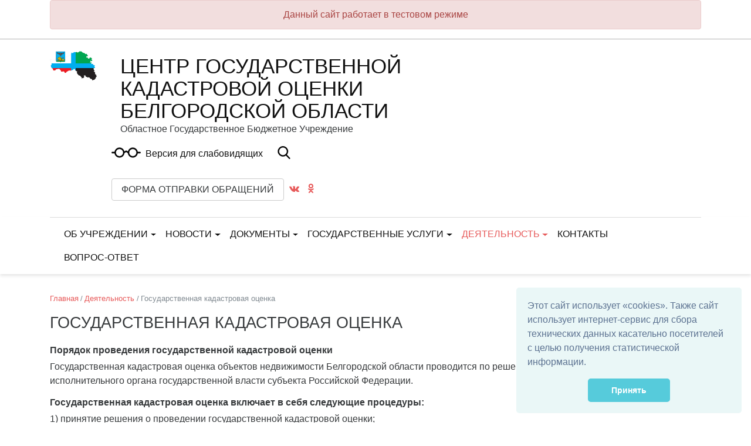

--- FILE ---
content_type: text/html; charset=utf-8
request_url: https://belcentrgko.ru/deyatelnost/gosudarstvennaya-kadastrovaya-ocenka/
body_size: 12035
content:


<!DOCTYPE html>
<html lang="ru">
    <head>
        
            
                <meta charset="utf-8" />
                <meta http-equiv="X-UA-Compatible" content="IE=edge">
                <meta name="keywords" content="" />
                <meta name="description" content="" />
                <meta name="viewport" content="width=device-width, initial-scale=1.0, shrink-to-fit=no" />
            
            <title>Государственная кадастровая оценка | Центр государственной кадастровой оценки Белгородской области</title>
            <meta name="yandex-verification" content="b5adbace33577b32" />
            
        
    
            
            <link rel="icon" href="/media/site_platform_media/2018/11/21/favicon2.ico" type="image/x-icon">
            
            
        <!-- TODO: min -->
        <link type="text/css" href="/static/site_platform/lib/wcag/wcag-panel.css" rel="stylesheet">
        <link type="text/css" href="/static/site_platform/css/main.min.css" rel="stylesheet">
        <link type="text/css" href="/static/site_platform/css/hover-min.css" rel="stylesheet">
        <link type="text/css" href="/static/site_platform/lib/wcag/wcag.css" rel="stylesheet">
    
            
        <!-- TODO: del from base -->
        <script>window.jQuery || document.write('<script src="/static/site_platform/lib/jquery/jquery-3.1.1.min.js"><\/script>')</script>
        <!-- Underscore -->
        <script type="text/javascript" src="/static/site_platform/lib/underscore/1.8.3/underscore.js"></script>
        <!-- Backbone -->
        <script type="text/javascript" src="/static/site_platform/lib/backbone/1.3.3/backbone.js"></script>
    
            
        <link type="text/css" href="/static/site_platform/css/extra.css" rel="stylesheet">
    
        
        <!-- TODO: canonical -->
        
    </head>
    <body id="default-body-id" class="">
    
    
        


    <div class="container">
    <div class="alert alert-danger">
        <center>Данный сайт работает в тестовом режиме
    </div>
    </div>


<section class="accessability">
    <div class="collapse" id="wcag-collapse"></div>
    <div class="wcag-panel" id="wcag-panel"></div>

     
</section>
<section class="header">
             
<script type="text/javascript">
    $(function(){
        $("#search-button").click(function(){
            $query_box = $("#search_form").find('input[name=q]')
            query = $query_box.val()
            if(query.length < 3) {
                $query_box.focus();
                return false
            } else {
                $("#search_form").submit();
                return false;
            }
        });
    });

    var Autocomplete = function(options) {
      this.form_selector = options.form_selector
      this.url = options.url || '/search/autocomplete/'
      this.delay = parseInt(options.delay || 300)
      this.minimum_length = parseInt(options.minimum_length || 3)
      this.form_elem = null
      this.query_box = null
    }

    Autocomplete.prototype.setup = function() {
      var self = this
      this.form_elem = $(this.form_selector)
      this.query_box = this.form_elem.find('input[name=q]')
      $erase_btn = $('.erase')
      this.query_box.on('keyup', function() {
        var query = self.query_box.val()
        if(query.length > 0) {
            $erase_btn.removeClass('hide')
        } else {
            $erase_btn.addClass('hide')
        }
        if(query.length < self.minimum_length) {
            $('.ac-results').remove()
            return false
        }
        self.fetch(query)
      })
      this.query_box.on('focus', function() {
        $('.ac-results').removeClass('hide')
      })
      this.form_elem.on('click', '.erase', function(ev) {
        self.query_box.val('')
        $('.ac-results').remove()
        $erase_btn.addClass('hide')
        $('input[name=q]').focus();
        return false
      })
    }

    Autocomplete.prototype.fetch = function(query) {
      var self = this
      $.ajax({
        url: this.url
      , data: {
          'q': query
        }
      , success: function(data) {
          self.show_results(data)
        }
      })
    }

    Autocomplete.prototype.show_results = function(data) {
      $('.ac-results').remove()
      var results = data.results || []
      var results_wrapper = $('<div class="ac-results"></div>')
      var base_elem = $('<div class="result-wrapper"><a href="#" class="ac-result"></a></div>')
      if(results.length > 0) {
        for(var res_offset in results) {
          var elem = base_elem.clone()
          ,   ac_result = elem.find('.ac-result')
          ac_result.text(results[res_offset]['title'])
          ac_result.attr('href', '//belcentrgko.ru' + results[res_offset]['url'])
          results_wrapper.append(elem)
        }
      }
      else {
        var elem = base_elem.clone()
        elem.text('Поиск не дал результатов')
        results_wrapper.append(elem)
      }
      this.query_box.after(results_wrapper)
    }

    $(document).ready(function() {
      window.autocomplete = new Autocomplete({
        form_selector: '.form-search'
      })
      window.autocomplete.setup()
    })
</script>

<div class="container">
                <div class="search-full text-right style-hide">
                    <a href="#" class="pull-right search-close togglet-searchform-button">
                        <i class=" fa fa-times-circle"></i>
                    </a>
                    <div class="searchInputBox">
                        <form itemprop="potentialAction" itemscope="" itemtype="//schema.org/SearchAction" id="search_form" class="form-search" method="get" action="/search">
                            <meta itemprop="target" content="">
                            <div class="inner-search">
                                <input autocomplete="off" type="search" name="q" placeholder="Поиск" class="search-input">
                                <a id="search-button" title="Поиск" class="btn-nobg search-btn">
                                    <i class="fa fa-search"></i>
                                </a>
                            </div>
                        </form>
                    </div>
                </div>
                <script>
                    $(document).ready(function () {
                        $('.togglet-searchform-button').on('click', function () {
                            $('.search-full').toggleClass('style-hide');
                            return false;
                        });

                    });
                </script>
</div>
<div class="ac-results" style="display: none"></div>

<script>
$(function() {
    "use strict";
    $('.message-helper a').click(function(e){
        $('input[name="q"]', $(this).closest('form')).val($(e.currentTarget).text())
        return false
    })
});
</script>

            <div class="header-info">
                <div class="container">
                    
                    <div class="logo">
                        <a href="/" title="Главная"><img class="hvr-bounce-out" src="/media/site_platform_media/2018/11/21/gerb.png" alt="Центр государственной кадастровой оценки Белгородской области"></a>
                    </div>
                    
                    <div class="right-col row">
                        <div class="top-header col-md-8">
                            <div class="brand">
                                <h1><a href="/" title="Центр государственной кадастровой оценки Белгородской области">Центр государственной кадастровой оценки Белгородской области</a></h1>
                                <div class="subtitle">
                                    Областное Государственное Бюджетное Учреждение
                                </div>
                            </div>
                        </div>
                        <div class="top-btn-marg">
                            <div class="spec-icons">
                                <ul class="list-unstyled list-inline m-0">
                                    <li class="special adapted-version" id="js-wcag-button">
                                        
                                        <a href="#" title="Версия для слабовидящих"><i class="ico-glass"></i></a>&nbsp;&nbsp;<a href="#" title="Версия для слабовидящих">Версия для слабовидящих</a>
                                    </li>
                                    <li class="search">
                                        <a href="#" class="togglet-searchform-button"><i class="ico-search"></i></a>
                                    </li>
                                </ul>
                            </div>
                            <div class="call-btn pull-right top-btn">
                                
                                <a class="btn btn-secondary hvr-bounce-out" href="#form-kontakty" data-toggle="modal" data-target="#form-kontakty">Форма отправки обращений</a>
                                
                                
                                
                            <ul class="social-network social-circle">
                                
                                <li><a href="https://vk.com/belcentr_gko" title="Vk"><i class="fa fa-vk"></i></a></li>
                                
                                <li><a href="https://ok.ru/profile/587431154191" title="Odnoklassniki"><i class="fa fa-odnoklassniki"></i></a></li>
                                
                            </ul>
                            
                            </div>
                            
                                

    <!-- Modal -->
    <div class="modal fade" id="form-kontakty" tabindex="-1" role="dialog" aria-labelledby="form-kontaktyLabel" aria-hidden="true">
        <div class="modal-dialog modal-lg">
            <div class="modal-content">
                
                    <div class="modal-header">
                        <h3 class="modal-title" id="form-kontaktyLabel">Форма отправки обращений</h3>
                        <button type="button" class="close" data-dismiss="modal" aria-hidden="true">&times;</button>
                    </div>
                
                <form id="form_form-kontakty" class="form-horizontal designer_form" name="form-kontakty" action="#" method="POST" enctype="multipart/form-data">
                    <div class="modal-body form-body" id="form-body">
                        
                        <div class="form-description">
                            <p>Здесь Вы можете задать вопрос, оставить предложение или жалобу</p>
                        </div>
                        
                        

                        
                        
                        
                            
                                <div class="form-group has-feedback row">
                                    
                                        <label class="col-sm-4 control-label" for="id_fio">Ф.И.О.<small>*</small></label>
                                        <div class="col-sm-8">
                                        
                                            <input class="form-control" type="text" id="id_fio" name="fofifio" placeholder="Ф.И.О.">
                                            <span class="fa form-control-feedback"></span>
                                        
                                        
                                            <span class="help-block">Пожалуйста, введите Ваши фамилию, имя и отчество</span>
                                        
                                        </div>
                                    
                                </div>
                            
                        
                            
                                <div class="form-group has-feedback row">
                                    
                                        <label class="col-sm-4 control-label" for="id_question_type">Тип обращения<small>*</small></label>
                                        <div class="col-sm-8">
                                        
                                            <select class="form-control"  id="id_question_type" name="question_type">
                                            
                                                <option value="вопрос">вопрос</option>
                                            
                                                <option value="предложение">предложение</option>
                                            
                                                <option value="жалоба">жалоба</option>
                                            
                                            </select>
                                        
                                        
                                            <span class="help-block">Пожалуйста, выберите тип Вашего обращения</span>
                                        
                                        </div>
                                    
                                </div>
                            
                        
                            
                                <div class="form-group has-feedback row">
                                    
                                        <label class="col-sm-4 control-label" for="id_answer">Способ получения ответа<small>*</small></label>
                                        <div class="col-sm-8">
                                        
                                            <select class="form-control"  id="id_answer" name="answer">
                                            
                                                <option value="по электронной почте">по электронной почте</option>
                                            
                                                <option value="по почте">по почте</option>
                                            
                                            </select>
                                        
                                        
                                            <span class="help-block">Выберите способ, которым Вы желаете получить ответ на обращение</span>
                                        
                                        </div>
                                    
                                </div>
                            
                        
                            
                                <div class="form-group has-feedback row">
                                    
                                        <label class="col-sm-4 control-label" for="id_post_adress">Почтовый адрес</label>
                                        <div class="col-sm-8">
                                        
                                            <input class="form-control" type="text" id="id_post_adress" name="srdrpost_adress" placeholder="Почтовый адрес">
                                            <span class="fa form-control-feedback"></span>
                                        
                                        
                                            <span class="help-block">Почтовый адрес используется для отправки ответа в бумажном виде</span>
                                        
                                        </div>
                                    
                                </div>
                            
                        
                            
                                <div class="form-group has-feedback row">
                                    
                                        <label class="col-sm-4 control-label" for="id_email">Адрес электронной почты</label>
                                        <div class="col-sm-8">
                                        
                                            <input class="form-control" type="text" id="id_email" name="maiaemail" placeholder="Адрес электронной почты">
                                            <span class="fa form-control-feedback"></span>
                                        
                                        
                                            <span class="help-block">Пожалуйста, введите адрес Вашей электронной почты</span>
                                        
                                        </div>
                                    
                                </div>
                            
                        
                            
                                <div class="form-group has-feedback row">
                                    
                                        <label class="col-sm-4 control-label" for="id_question">Текст обращения<small>*</small></label>
                                        <div class="col-sm-8">
                                        
                                            <textarea style="width: 100%;" id="id_question" name="noetquestion" rows="4"></textarea>
                                         
                                        
                                            <span class="help-block">Пожалуйста, коротко изложите суть Вашего обращения</span>
                                        
                                        </div>
                                    
                                </div>
                            
                        
                            
                                <div class="form-group has-feedback row">
                                    
                                        <label class="col-sm-4 control-label" for="id_file">Прикрепить файл</label>
                                        <div class="col-sm-8">
                                        
                                            <input class="btn btn-default btn-md" type="file" id="id_file" name="file" >
                                        
                                        
                                            <span class="help-block">Размер файла не должен превышать 10 МБ</span>
                                        
                                        </div>
                                    
                                </div>
                            
                        
                            
                                <div class="form-group has-feedback row">
                                    
                                        <label class="col-sm-4 control-label" for="id_phone">Контактный телефон</label>
                                        <div class="col-sm-8">
                                        
                                            <input class="form-control" type="text" id="id_phone" name="noonphone" placeholder="Контактный телефон">
                                            <span class="fa form-control-feedback"></span>
                                        
                                        
                                            
                                        
                                        </div>
                                    
                                </div>
                            
                        
                            
                        
                        
                    </div>
                    <div class="modal-footer">
                        
                        
<input type="submit" class="btn btn-secondary" value="Отправить" />

                        
                    </div>
                    
                        <input id="id_submit__form-kontakty" name="submit__form-kontakty" type="hidden" value="1" />
                    
                    <input type='hidden' name='csrfmiddlewaretoken' value='1vioK4f99hREDZhe1kyYWRDtnpYktmLb' />
                </form>
            </div>
        </div>
    </div><!-- /.modal -->
    


<script>
$(document).ready(function() {
    "use strict";

    setTimeout(function() {
        var form_id = "form_form-kontakty"
        ,   $si = $('#' + form_id + ' input[class="form-control"], #' + form_id + ' textarea');
        $si.each(function() {
            var $el = $(this);
            $el.attr("name", $el.attr("name").substring(4))
        })
    }, 1000);

    var dlh = document.location.hash,
        dlhm = $(dlh);
    dlhm.modal('show');

    var post   = $('#id_post_adress').parent().parent(),
        email  = $('#id_email').parent().parent(),
        answer = $('#id_answer');
    post.hide();

    answer.change(function() {
        if ($(this).val() == 'по почте') {
            email.hide();
            post.show();
        } else {
            email.show();
            post.hide();
        }
    });

});
</script>
                            
                        </div>
                    </div>
                </div>
            </div>
            <div class="header-menu">
                <div class="container">
                    

<nav class="mainmenu navbar navbar-toggleable-md navbar-light">
    <button class="navbar-toggler" type="button" data-toggle="collapse" data-target="#navbarNav" aria-controls="navbarNav" aria-expanded="false" aria-label="Toggle navigation">
        <span class="navbar-toggler-icon"></span>
    </button>
    <div class="collapse navbar-collapse" id="navbarNav">
        <ul class="navbar-nav">
            
            
                
                    <li class="nav-item dropdown ">
                        <a href="/ob-uchregdenii/" class="nav-link dropdown-toggle" data-toggle="dropdown">Об учреждении</a>
                        <ul class="dropdown-menu">
            
                
                    <li class="nav-item">
                        <a href="/ob-uchregdenii/informatsiia-ob-uchregdenii/" class="dropdown-item ">Информация об учреждении</a>
                    </li>
                
            
            
            
                
                    <li class="nav-item">
                        <a href="/ob-uchregdenii/struktura/" class="dropdown-item ">Структура</a>
                    </li>
                
            
            
            
                
                    <li class="nav-item">
                        <a href="/ob-uchregdenii/priemnaya/" class="dropdown-item ">Приемная</a>
                    </li>
                
            
            
            
                
                    <li class="nav-item">
                        <a href="/ob-uchregdenii/rekvizity/" class="dropdown-item ">Реквизиты</a>
                    </li>
                
            
            
            
                
                    <li class="nav-item">
                        <a href="/ob-uchregdenii/goszadanie/" class="dropdown-item ">Госзадание</a>
                    </li>
                
            
            
            
                
                    <li class="nav-item">
                        <a href="/protivodejstvie-korrupcii/" class="dropdown-item ">Противодействие коррупции</a>
                    </li>
                
            
            </ul>
                    </li>
                
            
            
            
                
                    <li class="nav-item dropdown ">
                        <a href="/novosti-kadastr/" class="nav-link dropdown-toggle" data-toggle="dropdown">Новости</a>
                        <ul class="dropdown-menu">
            
                
                    <li class="nav-item">
                        <a href="/novosti-kadastr/novosti-kadastrovoj-ocenki/" class="dropdown-item ">Новости кадастровой оценки</a>
                    </li>
                
            
            
            
                
                    <li class="nav-item">
                        <a href="/novosti-kadastr/smi-o-nas/" class="dropdown-item ">СМИ о нас</a>
                    </li>
                
            
            </ul>
                    </li>
                
            
            
            
                
                    <li class="nav-item dropdown ">
                        <a href="/dokumenty/" class="nav-link dropdown-toggle" data-toggle="dropdown">Документы</a>
                        <ul class="dropdown-menu">
            
                
                    <li class="nav-item">
                        <a href="/dokumenty/normativno-pravovaya-baza/" class="dropdown-item ">Нормативно-правовое обеспечение кадастровой оценки</a>
                    </li>
                
            
            
            
                
                    <li class="nav-item">
                        <a href="/dokumenty/resheniya-o-provedenii-gko/" class="dropdown-item ">Документы о проведении государственной кадастровой оценки</a>
                    </li>
                
            
            
            
                
                    <li class="nav-item">
                        <a href="/dokumenty/dokumenty-ob-utverzhdenii-gosudarstvennoj-kadastrovoj-ocenki/" class="dropdown-item ">Документы об утверждении государственной кадастровой оценки</a>
                    </li>
                
            
            </ul>
                    </li>
                
            
            
            
                
                    <li class="nav-item dropdown ">
                        <a href="/gosudarstvennye-uslugi-2/" class="nav-link dropdown-toggle" data-toggle="dropdown">Государственные услуги</a>
                        <ul class="dropdown-menu">
            
                
                    <li class="nav-item">
                        <a href="/gosudarstvennye-uslugi-2/rassmotrenie-zemechanij-k-promezhutochnym-otchetnym-dokumentam/" class="dropdown-item ">Рассмотрение замечаний к проекту отчета</a>
                    </li>
                
            
            
            
                
                    <li class="nav-item">
                        <a href="/gosudarstvennye-uslugi-2/predostavlenie-razyasnenij-svyazannyh-s-opredeleniem-kadastrovoj-stoimosti/" class="dropdown-item ">Предоставление разъяснений, связанных с определением кадастровой стоимости</a>
                    </li>
                
            
            
            
                
                    <li class="nav-item">
                        <a href="/gosudarstvennye-uslugi-2/rassmotrenie-obrashenij-ob-ispravlenii-oshibok-dopushennyh-pri-opredelenii-kadastrovoj-stoimosti/" class="dropdown-item ">Рассмотрение заявлений об исправлении ошибок, допущенных при определении кадастровой стоимости</a>
                    </li>
                
            
            
            
                
                    <li class="nav-item dropdown dropdown-submenu">
                        <a tabindex="-1" href="/gosudarstvennye-uslugi-2/deklaracii-ob-obektah-nedvizhimosti/" class="dropdown-item ">Рассмотрение деклараций о характеристиках объектов недвижимости</a>
                        <ul class="dropdown-menu">
            
                
                    <li class="nav-item">
                        <a href="/gosudarstvennye-uslugi-2/deklaracii-ob-obektah-nedvizhimosti/svedeniya-ob-obekte-nedvizhimosti-v-otnoshenii-kotoryh-rassmotreny-deklaracii/" class="dropdown-item ">Обобщенная информация</a>
                    </li>
                
            
            </ul>
                    </li>
                
            
            
            
                
                    <li class="nav-item">
                        <a href="/gosudarstvennye-uslugi-2/rassmotrenie-zayavlenij-ob-ustanovlenii-kadastrovoj-stoimosti-obekta-nedvizhimosti-v-razmere-ego-ryn/" class="dropdown-item ">Рассмотрение заявлений об установлении кадастровой стоимости объекта недвижимости в размере его рыночной стоимости</a>
                    </li>
                
            
            
            
                
                    <li class="nav-item">
                        <a href="/gosudarstvennye-uslugi-2/formy-i-blanki/" class="dropdown-item ">Формы и бланки</a>
                    </li>
                
            
            
            
                
                    <li class="nav-item">
                        <a href="/gosudarstvennye-uslugi-2/sposoby-podachi/" class="dropdown-item ">Информация о способах подачи документов</a>
                    </li>
                
            
            </ul>
                    </li>
                
            
            
            
                
                    <li class="nav-item dropdown active">
                        <a href="/deyatelnost/" class="nav-link dropdown-toggle" data-toggle="dropdown">Деятельность</a>
                        <ul class="dropdown-menu">
            
                
                    <li class="nav-item dropdown dropdown-submenu">
                        <a tabindex="-1" href="/deyatelnost/gosudarstvennaya-kadastrovaya-ocenka/" class="dropdown-item active">Государственная кадастровая оценка</a>
                        <ul class="dropdown-menu">
            
                
                    <li class="nav-item">
                        <a href="/deyatelnost/gosudarstvennaya-kadastrovaya-ocenka/resheniya-i-izvesheniya-o-provedenii-kadastrovyh-ocenok/" class="dropdown-item ">Извещения и объявления</a>
                    </li>
                
            
            
            
                
                    <li class="nav-item">
                        <a href="/deyatelnost/gosudarstvennaya-kadastrovaya-ocenka/otchety-ob-itogah-gosudarstvennoj-kadastrovoj-ocenki/" class="dropdown-item ">Отчеты об итогах государственной кадастровой оценки</a>
                    </li>
                
            
            
            
                
                    <li class="nav-item">
                        <a href="/deyatelnost/gosudarstvennaya-kadastrovaya-ocenka/akty-ob-opredelenii-kadastrovoj-stoimosti/" class="dropdown-item ">Акты об определении кадастровой стоимости</a>
                    </li>
                
            
            </ul>
                    </li>
                
            
            
            
                
                    <li class="nav-item">
                        <a href="/deyatelnost/kadastrovye-raboty/" class="dropdown-item ">Кадастровые работы</a>
                    </li>
                
            
            </ul>
                    </li>
                
            
            
            
                
                    <li class="nav-item ">
                        <a href="/kontakty/" class="nav-link">Контакты</a>
                    </li>
                
            
            
            
                
                    <li class="nav-item ">
                        <a href="/vopros-otvet/" class="nav-link">Вопрос-ответ</a>
                    </li>
                
            
            
        </ul>
    </div>
</nav>

                </div>
            </div>
        </section>
    

    
        <div class="container page">
            <div class="row">
                <div class="col-md-8 col-lg-9 news-description">
                    
                    <header class="title-header">
                        

<nav class="breadcrumb">
    <a class="breadcrumb-item" href="/">Главная</a>

    
        <a class="breadcrumb-item" href="/deyatelnost/">Деятельность</a>
    

    
        <span class="breadcrumb-item active">Государственная кадастровая оценка</span>
    

</nav>



                        <h1>Государственная кадастровая оценка</h1>
                    </header>
                    

                    <section>
                        
                        <div class="row py-1">
    <div class="col">
        <h6><strong>Порядок проведения государственной кадастровой оценки</strong></h6>

<p>Государственная кадастровая оценка объектов недвижимости Белгородской области проводится по решению исполнительного органа государственной власти субъекта Российской Федерации.</p>

<h6><strong>Государственная кадастровая оценка включает в себя следующие процедуры:</strong></h6>

<p>1) принятие решения о проведении государственной кадастровой оценки;</p>

<p>2) определение кадастровой стоимости и составление отчета об итогах государственной кадастровой оценки (далее - отчет);</p>

<p>3) утверждение результатов определения кадастровой стоимости.</p>

<h6><strong>Принятие решения о проведении государственной кадастровой оценки</strong></h6>

<p>Государственная кадастровая оценка проводится не чаще одного раза в три года и не реже одного раза в пять лет, за исключением проведения внеочередной государственной кадастровой оценки.</p>

<p>Решение уполномоченного органа субъекта Российской Федерации о проведении государственной кадастровой оценки должно содержать следующие сведения:</p>

<p>1) год проведения работ по определению кадастровой стоимости;</p>

<p>2) вид или виды объектов недвижимости, в отношении которых принято решение о проведении государственной кадастровой оценки;</p>

<p>3) категория (категории) земель в случае, если объектами недвижимости, подлежащими государственной кадастровой оценке, являются земельные участки;</p>

<p>4) наименование субъекта Российской Федерации, на территории которого расположены объекты недвижимости, в отношении которых принято решение о проведении государственной кадастровой оценки.</p>

<p>Департамент имущественных и земельных отношений Белгородской области (далее &ndash; Департамент) в течение тридцати дней со дня принятия решения о проведении государственной кадастровой оценки обеспечивает информирование о принятии этого решения, а также о приеме ОГБУ &laquo;Центр государственной кадастровой оценки Белгородской области&raquo; (далее &ndash; бюджетное учреждение) деклараций о характеристиках объектов недвижимости путем.</p>

<h6><strong>Определение кадастровой стоимости</strong></h6>

<p>Определение кадастровой стоимости осуществляется бюджетным учреждением в соответствии с методическими указаниями о государственной кадастровой оценке.</p>

<p>По итогам определения кадастровой стоимости, за исключением проведения внеочередной государственной кадастровой оценки, бюджетным учреждением в соответствии с требованиями к отчету составляются в форме электронного документа промежуточные отчетные документы, являющиеся проектом отчета.</p>

<p>Датой, по состоянию на которую осуществляется определение кадастровой стоимости при проведении государственной кадастровой оценки, является день, по состоянию на который сформирован Росреестром перечень объектов недвижимости на основании решения о проведении государственной кадастровой оценки.</p>

<p>Бюджетное учреждение в течение трех рабочих дней со дня составления промежуточных отчетных документов направляет сведения в орган регистрации прав (далее &ndash; Росреестр) на электронном носителе в форме электронного документа.</p>

<p>Росреестр в течение десяти рабочих дней со дня получения промежуточных отчетных документов осуществляет их проверку на соответствие требованиям к отчету.</p>

<p>В случае соответствия промежуточных отчетных документов требованиям к отчету Росреестр в течение трех рабочих дней со дня окончания проверки промежуточных отчетных документов размещает в фонде данных государственной кадастровой оценки сведения и материалы, содержащиеся в промежуточных отчетных документах, в объеме, предусмотренном порядком ведения фонда данных государственной кадастровой оценки, а также сведения о месте размещения таких документов на официальном сайте бюджетного учреждения в информационно-телекоммуникационной сети &quot;Интернет&quot; на шестьдесят дней для представления замечаний, связанных с определением кадастровой стоимости, информация о котором содержится в промежуточных отчетных документах (далее - замечания к промежуточным отчетным документам).</p>

<p>Замечания к промежуточным отчетным документам представляются в течение пятидесяти дней со дня размещения сведений и материалов в фонде данных государственной кадастровой оценки. Замечания к промежуточным отчетным документам могут быть представлены любыми заинтересованными лицами.</p>

<p>Внесение бюджетным учреждением изменений в промежуточные отчетные документы по итогам рассмотрения представленных замечаний к ним осуществляется не позднее окончания срока размещения сведений и материалов.</p>

<p>Бюджетное учреждение в течение десяти дней после истечения срока размещения промежуточных отчетных документов составляет отчет, включающий в себя справку, содержащую информацию обо всех учтенных и неучтенных замечаниях к промежуточным отчетным документам с обоснованием их учета или отказа в их учете или об отсутствии замечаний к промежуточным отчетным документам, а также об исправлении выявленных Росреестром нарушений требований к отчету.</p>

<p>Росреестр в течение двадцати рабочих дней проводит проверку отчета на соответствие требованиям к отчету.</p>

<p>В случае, если нарушений требований к отчету не выявлено, бюджетное учреждение в течение трех рабочих дней со дня получения уведомления органа регистрации прав об отсутствии нарушений направляет в Департамент три экземпляра отчета на электронном носителе в форме электронного документа и одну копию отчета на бумажном носителе.</p>

<h6><strong>Утверждение результатов определения кадастровой стоимости</strong></h6>

<p>Департамент в течение двадцати рабочих дней со дня получения отчета утверждает содержащиеся в таком отчете результаты определения кадастровой стоимости путем принятия соответствующего акта об утверждении результатов определения кадастровой стоимости и в течение тридцати рабочих дней со дня принятия акта об утверждении результатов определения кадастровой стоимости обеспечивает его официальное опубликование и информирование.</p>

<p>Акт об утверждении результатов определения кадастровой стоимости вступает в силу 1 января года, следующего за годом проведения государственной кадастровой оценки, но не ранее чем по истечении одного месяца со дня его обнародования (официального опубликования).</p>

<p>Департамент в течение трех рабочих дней со дня официального опубликования акта об утверждении результатов определения кадастровой стоимости, но не позднее 1 декабря года проведения государственной кадастровой оценки направляет его копию (включая сведения о датах его опубликования и вступления в силу), а также экземпляр отчета, составленного на электронном носителе в форме электронного документа, в орган регистрации прав для внесения в Единый государственный реестр недвижимости сведений о кадастровой стоимости и размещения в фонде данных государственной кадастровой оценки.</p>
    </div>
</div>

                        
                    </section>

                </div>
                <div id="side" class="col-md-4 col-lg-3 more-news side_wraper">
                    <div class="well more-by-tags-publications">
                        
    
        <li class="nav-item list-group-item">
            <a href="/deyatelnost/gosudarstvennaya-kadastrovaya-ocenka/resheniya-i-izvesheniya-o-provedenii-kadastrovyh-ocenok/" title="Извещения и объявления" class="nav-link ">Извещения и объявления</a>
        </li>
    
        <li class="nav-item list-group-item">
            <a href="/deyatelnost/gosudarstvennaya-kadastrovaya-ocenka/otchety-ob-itogah-gosudarstvennoj-kadastrovoj-ocenki/" title="Отчеты об итогах государственной кадастровой оценки" class="nav-link ">Отчеты об итогах государственной кадастровой оценки</a>
        </li>
    
        <li class="nav-item list-group-item">
            <a href="/deyatelnost/gosudarstvennaya-kadastrovaya-ocenka/akty-ob-opredelenii-kadastrovoj-stoimosti/" title="Акты об определении кадастровой стоимости" class="nav-link ">Акты об определении кадастровой стоимости</a>
        </li>
    

                        
                        <!-- no items in placeholder 'side' -->
                        
                    </div>
                </div>
            </div>
        </div>

    

    <section class="bottom_section">
        <div class="container page">
            <div class="row">
                <div class="col-md-8 col-lg-9">
                    <div class="text-right author">
                        <small class="date">Дата последнего изменения: 31 Июл 2020 16:04</small>
                    </div>
                </div>
            </div>
        </div>
    </section>

    <a href="#top" class="up-button" title="Вверх"><i class="icon-chevron-up"></i></a>
    
        
<footer id="footer" class="footer">
            
               <div class="middle-footer">
                   <div class="container">
                       <div class="row">
                           <div class="col-lg-6 item">
                               <div class="social">
                                   <script type="text/javascript">
                            (function() {
                                if (window.pluso)
                                    if (typeof window.pluso.start == "function") return;
                                if (window.ifpluso == undefined) {
                                    window.ifpluso = 1;
                                    var d = document,
                                        s = d.createElement('script'),
                                        g = 'getElementsByTagName';
                                    s.type = 'text/javascript';
                                    s.charset = 'UTF-8';
                                    s.async = true;
                                    s.src = ('https:' == window.location.protocol ? 'https' : 'http') + '://share.pluso.ru/pluso-like.js';
                                    var h = d[g]('body')[0];
                                    h.appendChild(s);
                                }
                            })();
                        </script>
                        <div class="pluso" data-background="transparent" data-options="medium,square,line,horizontal,nocounter,theme=06" data-services="vkontakte,odnoklassniki,facebook,twitter,google">
                            <div class="pluso-010010010101-06"><span class="pluso-wrap" style="background:transparent"><a href="http://belcentrgko.ru/" title="ВКонтакте" class="pluso-vkontakte"></a><a href="http://belcentrgko.ru/" title="Одноклассники" class="pluso-odnoklassniki"></a><a href="http://belcentrgko.ru/" title="Facebook" class="pluso-facebook"></a><a href="http://belcentrgko.ru/" title="Twitter" class="pluso-twitter"></a><a href="http://belcentrgko.ru/" title="Google+" class="pluso-google"></a><a href="http://pluso.ru/" class="pluso-more"></a></span>
                            </div>
                        </div>
                               </div>
                               <div class="address">г. Белгород, пр-т Б. Хмельницкого д.133в, этаж 5
                               </div>
                               <div class="copyright">
                                   <p>© 2015-2026</p>
                                   ОГБУ «Центр государственной кадастровой оценки Белгородской области»
                               </div>
                           </div>
                           
                           <div class="col-lg-3 item">
                               <ul class="list-unstyled">
                                   
                                   <li class="phone">+7 (4722) 26-05-74, 31-07-10 (по вопросам определения кадастровой стоимости)</li>
                                   
                                   <li class="phone">+7 (4722) 31-14-04 (приемная и факс)</li>
                                   
                                   <li class="phone">mail@belcentrgko.ru</li>
                                   
                                   <!--<li><a href="mailto:" title=""></a></li>-->
                               </ul>
                           </div>
                           

                           <div class="col-lg-3 item">
                               <ul class="list-unstyled">
                                
                                        
                                        <li>
                                            
                                                <a href="/zakonodatelnaya-karta/" title="Законодательная карта">
                                            
                                            Законодательная карта
                                            
                                                </a>
                                            
                                        </li>
                                        
                                        <li>
                                            
                                                <a href="/usloviya-ispolzovaniya-informacii/" title="Условия использования информации">
                                            
                                            Условия использования информации
                                            
                                                </a>
                                            
                                        </li>
                                        
                                
                                   <li>
                                       <a href="/sitemap/" title="Карта сайта">Карта сайта</a>
                                   </li>
                               </ul>
                                <!-- Yandex.Metrika informer -->
<a href="https://metrika.yandex.ru/stat/?id=53927029&amp;from=informer"
target="_blank" rel="nofollow"><img src="https://informer.yandex.ru/informer/53927029/3_1_FFFFFFFF_EFEFEFFF_0_pageviews"
style="width:88px; height:31px; border:0;" alt="Яндекс.Метрика" title="Яндекс.Метрика: данные за сегодня (просмотры, визиты и уникальные посетители)" class="ym-advanced-informer" data-cid="53927029" data-lang="ru" /></a>
<!-- /Yandex.Metrika informer -->

<!-- Yandex.Metrika counter -->
<script type="text/javascript" >
   (function(m,e,t,r,i,k,a){m[i]=m[i]||function(){(m[i].a=m[i].a||[]).push(arguments)};
   m[i].l=1*new Date();k=e.createElement(t),a=e.getElementsByTagName(t)[0],k.async=1,k.src=r,a.parentNode.insertBefore(k,a)})
   (window, document, "script", "https://mc.yandex.ru/metrika/tag.js", "ym");

   ym(53927029, "init", {
        clickmap:true,
        trackLinks:true,
        accurateTrackBounce:true,
        webvisor:true
   });
</script>
<noscript><div><img src="https://mc.yandex.ru/watch/53927029" style="position:absolute; left:-9999px;" alt="" /></div></noscript>
<!-- /Yandex.Metrika counter -->
<script type="text/javascript">
       (function(d, t, p) {
           var j = d.createElement(t); j.async = true; j.type = "text/javascript";
           j.src = ("https:" == p ? "https:" : "http:") + "//stat.sputnik.ru/cnt.js";
           var s = d.getElementsByTagName(t)[0]; s.parentNode.insertBefore(j, s);
       })(document, "script", document.location.protocol);
    </script>
<!--Спутник информер -->
 <span id="sputnik-informer"></span>
<!-- -->
<link rel="stylesheet" type="text/css" href="//cdnjs.cloudflare.com/ajax/libs/cookieconsent2/3.1.0/cookieconsent.min.css" />
<script src="//cdnjs.cloudflare.com/ajax/libs/cookieconsent2/3.1.0/cookieconsent.min.js"></script>
<script>
window.addEventListener("load", function(){
window.cookieconsent.initialise({
  "palette": {
    "popup": {
      "background": "#eaf7f7",
      "text": "#5c7291"
    },
    "button": {
      "background": "#56cbdb",
      "text": "#ffffff"
    }
  },
  "showLink": false,
  "theme": "classic",
  "position": "bottom-right",
  "content": {
    "message": "Этот сайт использует «cookies». Также сайт использует интернет-сервис для сбора технических данных касательно посетителей с целью получения статистической информации. ",
    "dismiss": "Принять"
  }})});
</script>
                           </div>
                       </div>
                       <div class="row">
                           <div class="col">

                           </div>
                       </div>
                   </div>
               </div>
               <a class="up-button btn btn-lg" href="#top" title="Вверх" style="opacity: 0; display: none;"><i class="fa fa-chevron-up"></i></a>
 </footer>
    

    
    <!-- Modal -->
        <!--
<div class="modal fade" id="internetpriemnaja" tabindex="-1" role="dialog" aria-labelledby="myModalLabel" aria-hidden="true">
    <div class="modal-dialog" role="document">
        <div class="modal-content">
            <div class="modal-header">
                <button type="button" class="close" data-dismiss="modal" aria-label="Close">
                    <span aria-hidden="true">&times;</span>
                </button>
                <h4 class="modal-title" id="myModalLabel">Свяжитесь с нами</h4>
            </div>
            <div class="modal-body">
                ...
            </div>
        </div>
    </div>
</div>
-->
    



    
        <!-- JavaScript -->
    


    
    
        
    
    
    

    
    <!-- TODO: min -->
    <script type="text/template" id="wcag-template">
    <% if (showplane=="yes") { %>
        <div class="wcag-panel__wrapper">
            <div class="wcag-panel__col">
                <div class="wcag-panel__switcher-label">Размер шрифта:</div>
                <div class="wcag-panel__switcher wcag-panel__switcher_responsive">
                    <button class="wcag-panel__switcher-btn <% if (fontsize=='small') { %>active<% } else { %>js-wcag-switcher<% } %>"
                            aria-label="Установить маленький размер шрифта"
                            data-action="fontsize"
                            data-key="small">
                        Маленький
                    </button>
                    <button class="wcag-panel__switcher-btn <% if (fontsize=='normal') { %>active<% } else { %>js-wcag-switcher<% } %>"
                            aria-label="Установить средний размер шрифта"
                            data-action="fontsize"
                            data-key="normal">
                        Средний
                    </button>
                    <button class="wcag-panel__switcher-btn <% if (fontsize=='large') { %>active<% } else { %>js-wcag-switcher<% } %>"
                            aria-label="Установить большой размер шрифта"
                            data-action="fontsize"
                            data-key="large">
                        Большой
                    </button>
                </div>

            </div>
            <div class="wcag-panel__col">
                <div class="wcag-panel__switcher-label">Кернинг:</div>
                <div class="wcag-panel__switcher wcag-panel__switcher_double">
                    <button class="wcag-panel__switcher-btn wcag-panel__switcher-btn_decrease <% if (krec=='normal') { %>wcag-panel__switcher-btn_active<% } else { %>js-wcag-switcher<% } %>"
                            aria-label="уменьшить расстояеие между буквами"
                            data-action="krec"
                            data-key="normal"></button>
                    <button class="wcag-panel__switcher-btn wcag-panel__switcher-btn_increase <% if (krec=='large') { %>wcag-panel__switcher-btn_active<% } else { %>js-wcag-switcher<% } %>"
                            aria-label="увеличить расстояеие между буквами"
                            data-action="krec"
                            data-key="large"></button>
                </div>
            </div>
            <div class="wcag-panel__col">
                <div class="wcag-panel__switcher-label">Изображения:</div>
                <div class="wcag-panel__switcher wcag-panel__switcher_img">
                    <button class="<% if (images=='yes') { %>active<% } else { %>js-wcag-switcher<% } %> wcag-panel__switcher-btn wcag-panel__switcher-btn_img"
                            data-action="images"
                            data-key="yes"
                            aria-label="показать изображения">
                        Вкл
                    </button>
                    <button class="<% if (images=='no') { %>active<% } else { %>js-wcag-switcher<% } %> wcag-panel__switcher-btn wcag-panel__switcher-btn_img"
                            data-action="images"
                            data-key="no"
                            aria-label="скрыть изображения">
                        Выкл
                    </button>
                </div>
            </div>
            <div class="wcag-panel__col">
                <div class="wcag-panel__switcher-label">Цвет:</div>
                <div class="js-wcag-panel-switcher wcag-panel__switcher wcag-panel__switcher_color">
                    <button class="<% if (color=='white') { %>active<% } else { %>js-wcag-switcher<% } %> wcag-panel__flag-button flag-button flag-button_white"
                            aria-label="Установить Белый фон с черным шрифтом"
                            data-action="color"
                            data-key="white">
                        Б
                    </button>
                    <button class="<% if (color=='black') { %>active<% } else { %>js-wcag-switcher<% } %> wcag-panel__flag-button flag-button flag-button_black"
                            aria-label="Установить Черный фон с белым шрифтом"
                            data-action="color"
                            data-key="black">
                        Ч
                    </button>
                    <button class="<% if (color=='blue') { %>active<% } else { %>js-wcag-switcher<% } %> wcag-panel__flag-button flag-button flag-button_blue"
                            aria-label="Установить Голубой фон с черным шрифтом"
                            data-action="color"
                            data-key="blue">
                        Г
                    </button>
                </div>
            </div>
        </div>
    <% } %>
</script>
<script type="text/template" id="wcag-button-template">
    <% if (showplane=="yes") { %>
    <a href="#" title="Обычная версия сайта"><i class="ico-glass"></i></a>&nbsp;&nbsp;<a href="#" title="Обычная версия сайта">Обычная версия сайта</a>
    <% } else { %>
    <a href="#" title="Версия для слабовидящих"><i class="ico-glass"></i></a>&nbsp;&nbsp;<a href="#" title="Версия для слабовидящих">Версия для слабовидящих</a>
    <% } %>
</script>
    <script type="text/javascript" src="/static/site_platform/lib/wcag/wcag.js"></script>
    <script type="text/javascript" src="/static/site_platform/lib/tether/js/tether.min.js"></script>
    <script type="text/javascript" src="/static/site_platform/lib/bootstrap/js/bootstrap.min.js"></script>
    <script type="text/javascript" src="/static/site_platform/js/ie10-viewport-bug-workaround.js"></script>
    <script type="text/javascript" src="/static/site_platform/js/smartscroll.js"></script>
    <script>

        $( document ).ready(function() {
             _.defer(function() {
                "use strict";

            var wpanel = new WCAGApp(),
                    $window = $(window),
                    $upBtn = $('.up-button')

            var invalidateUpBtn = function(){
                if ( $window.scrollTop() - 300 > 0 ) {
                    $upBtn.css({display: 'block'}).fadeTo( "slow", 1)
                } else {
                    $upBtn.fadeTo( "fast" , 0, function() {
                        $(this).css({display: 'none'})
                    })
                }
            }

            $("a[href='#top']").click(function() {
                $("html, body").animate({ scrollTop: 0 }, "slow")
                return false
            })

            $window.bind('smartscroll.upbtn', invalidateUpBtn)

            invalidateUpBtn()
                })
        });
    </script>

<script type="text/javascript">

</script>

    </body>
</html>